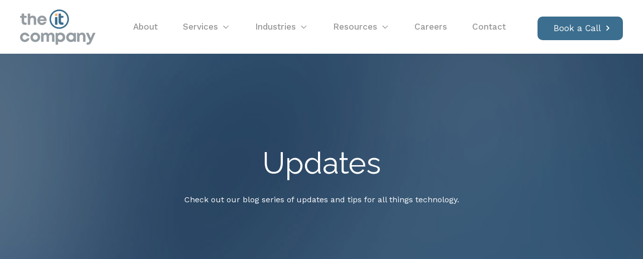

--- FILE ---
content_type: text/html; charset=UTF-8
request_url: https://theitcompany.com/updates/tag/security-bulletin
body_size: 9668
content:
<!doctype html><html lang="en"><head>
    <meta charset="utf-8">
    <title>The IT Company Blog - The IT Company | Security Bulletin</title>
    
    <meta name="description" content="Security Bulletin | ">
    
    
    
    
      
    
  
    

    
<meta name="viewport" content="width=device-width, initial-scale=1">

    <script src="/hs/hsstatic/jquery-libs/static-1.4/jquery/jquery-1.11.2.js"></script>
<script src="/hs/hsstatic/jquery-libs/static-1.4/jquery-migrate/jquery-migrate-1.2.1.js"></script>
<script>hsjQuery = window['jQuery'];</script>
    <meta property="og:description" content="Security Bulletin | ">
    <meta property="og:title" content="The IT Company Blog - The IT Company | Security Bulletin">
    <meta name="twitter:description" content="Security Bulletin | ">
    <meta name="twitter:title" content="The IT Company Blog - The IT Company | Security Bulletin">

    

    
    <style>
a.cta_button{-moz-box-sizing:content-box !important;-webkit-box-sizing:content-box !important;box-sizing:content-box !important;vertical-align:middle}.hs-breadcrumb-menu{list-style-type:none;margin:0px 0px 0px 0px;padding:0px 0px 0px 0px}.hs-breadcrumb-menu-item{float:left;padding:10px 0px 10px 10px}.hs-breadcrumb-menu-divider:before{content:'›';padding-left:10px}.hs-featured-image-link{border:0}.hs-featured-image{float:right;margin:0 0 20px 20px;max-width:50%}@media (max-width: 568px){.hs-featured-image{float:none;margin:0;width:100%;max-width:100%}}.hs-screen-reader-text{clip:rect(1px, 1px, 1px, 1px);height:1px;overflow:hidden;position:absolute !important;width:1px}
</style>

<link rel="stylesheet" href="https://theitcompany.com/hubfs/hub_generated/template_assets/1/178662253334/1765392626054/template_main.min.css">
<link rel="stylesheet" href="https://theitcompany.com/hubfs/hub_generated/template_assets/1/178662253339/1765392628578/template_blog.min.css">
<link rel="stylesheet" href="https://theitcompany.com/hubfs/hub_generated/template_assets/1/178662253345/1765392636704/template_theme-overrides.min.css">
<link rel="stylesheet" href="https://theitcompany.com/hubfs/hub_generated/template_assets/1/178661264290/1765392630323/template_child.min.css">
<link rel="stylesheet" href="https://theitcompany.com/hubfs/hub_generated/template_assets/1/178662253337/1765392627206/template_mburger.min.css">
<link rel="stylesheet" href="https://theitcompany.com/hubfs/hub_generated/template_assets/1/178662253338/1765392633011/template_mmenu.min.css">
<link rel="stylesheet" href="https://theitcompany.com/hubfs/hub_generated/template_assets/1/178661554833/1765392630496/template_growfast-mmenu.min.css">
<link rel="stylesheet" href="https://theitcompany.com/hubfs/hub_generated/module_assets/1/178661554948/1754678963116/module_Header.css">

<style>

@media (min-width: 1241px) {
	
	.growfast-header--header {
	background-color: rgba(255, 255, 255, 1.0);
	}
	
}
.growfast-header--header .growfast-header--mobile {
	background-color: rgba(255, 255, 255, 1.0);
}
.growfast-header__container{
	min-height: 68px;
}
.growfast-header--header .growfast-header__logo--main{
	padding-top: 10px;
	padding-right: 32px;
	padding-bottom: 10px;
	padding-left: 0px;
}
.growfast-header--header .growfast-submenu.level-1 > li > span a{
	padding: 40px 25px;
	font-family: 'Work Sans', sans-serif; font-style: normal; font-weight: 500; text-decoration: none;
	color: #959595;
	font-size: 17px;
	letter-spacing: px;
	text-transform: ;
}
.growfast-header--header .growfast-submenu.level-1 > li > span a:hover,
.growfast-header--header .growfast-submenu.level-1 > li > span a.growfast-active-item{
	color: #3B6E8F;
}
.growfast-header--header .growfast-submenu.level-1 > li > span a:hover .growfast-menu-chevron svg path{
	fill: #3B6E8F;
}
.growfast-header--header .growfast-menu-chevron svg path{
	fill: #959595;
}
.growfast-header--header .growfast-submenu.level-1 > li > span a > span:not(.growfast-menu-chevron):after {
	background-color: #3B6E8F;
}
.growfast-header--header .growfast-has-submenu .growfast-submenu a {
	font-family: 'Work Sans', sans-serif; font-style: normal; font-weight: 500; text-decoration: none;
	color: #3B6E8F;
	font-size: 16px;
}
.growfast-header--header .growfast-has-submenu .growfast-submenu a:hover{
	color: #3B6E8F;
}
.growfast-header--header .growfast-has-submenu .growfast-submenu a>span:not(.growfast-menu-chevron)>span:not(.link-badge):after,
.growfast-header--header .growfast-has-submenu .growfast-submenu a > span:not(.growfast-menu-chevron):after {
	background-color: #3B6E8F;
}
.growfast-header--header .growfast-has-submenu .growfast-has-submenu .growfast-menu-chevron svg path{
	fill: #959595;
}
.growfast-header--header .growfast-has-submenu>.growfast-submenu:before {
	border-color: rgba(255, 255, 255, 0.0);;
}
.growfast-header--header .growfast-has-submenu>.growfast-submenu>.growfast-has-submenu>.growfast-submenu:before {
	border-color: rgba(255, 255, 255, 0.0);;
}







	.growfast-header--header .growfast-header__language-switcher--label-icon svg path{
		fill: rgba(148, 157, 164, 1);
	}
	.growfast-header--header .growfast-header__language-switcher--label:hover .growfast-header__language-switcher--label-icon svg path{
		fill: rgba(59, 110, 143, 1);
	}
	.growfast-header--header .growfast-header__language-switcher--label-current {
		font-family: 'Work Sans', sans-serif; font-style: normal; font-weight: 500; text-decoration: none;
		color: #111111;
		font-size: 13px;
	}
	.growfast-header--header .growfast-header__language-switcher--label:hover .growfast-header__language-switcher--label-current {
		color: rgba(59, 110, 143, 1);
	}





	.growfast-header--header .growfast-header__mobile-nav .mburger b{
		background: rgba(59, 110, 143, 1);
	}

	.growfast-header--header .growfast-header--off-canvas-menu .growfast-header__mobile-nav .mburger b{
		background: rgba(148, 157, 164, 1);
	}
	




@media (max-width: 1240px) {
  .growfast-header--header .growfast-header--mobile{
	min-height: 68px;
  }
}
@media (max-width: 1240px) {
  .growfast-header--header .growfast-header--mobile {
	display: flex;
  }
}
@media (max-width: 1240px) {
	.growfast-header--header .growfast-header__content {
	  display: none;
	}
}
@media (max-width: 1240px) {
  .growfast-header--header .growfast-header__container:not(.growfast-header--mobile) {
	display: none;
  }
}
@media (min-width: 1241px) {
  .growfast-header--header.growfast-header--transparent-true{
	position: absolute;
	width: 100%;
	z-index: 9;
  }
}
@media (max-width: 1240px) {
  .growfast-header--header.growfast-header--mobile-transparent-true{
	position: absolute;
	width: 100%;
	z-index: 9;
  }
}



	.growfast-header--header.growfast-sticky-header {
		background-color: rgba(255, 255, 255, 1.0);
	}
	.growfast-header--header.growfast-sticky-header .growfast-header__container:not(.growfast-header--mobile) .growfast-header__mobile-nav .mburger b{
		background: rgba(17, 17, 17, 1);
	}
	.growfast-header--header.growfast-sticky-header .growfast-header__container:not(.growfast-header--mobile) .growfast-header__icons--search svg path {
		fill: rgba(17, 17, 17, 1);
	}
	.growfast-header--header.growfast-sticky-header .growfast-header__container:not(.growfast-header--mobile) .growfast-header__icons--search:hover svg path {
		fill: rgba(255, 255, 255, 1);
	}
	.growfast-header--header.growfast-sticky-header .growfast-header__container:not(.growfast-header--mobile) .growfast-header__language-switcher--label-icon svg path{
		fill: rgba(17, 17, 17, 1);
	}
	.growfast-header--header.growfast-sticky-header .growfast-header__container:not(.growfast-header--mobile) .growfast-header__language-switcher--label:hover .growfast-header__language-switcher--label-icon svg path{
		fill: rgba(255, 255, 255, 1);
	}
	.growfast-header--header.growfast-sticky-header .growfast-header__container:not(.growfast-header--mobile) .growfast-header__language-switcher--label-current {
		color: rgba(17, 17, 17, 1);
	}
	.growfast-header--header.growfast-sticky-header .growfast-header__container:not(.growfast-header--mobile) .growfast-header__language-switcher--label:hover .growfast-header__language-switcher--label-current {
	  color: rgba(255, 255, 255, 1);
	}
	
	
	
	
	
	










	


	.growfast-header--header .growfast-button-wrapper:not(.growfast-button-secondary-wrapper) .growfast-button {
		font-family: 'Work Sans', sans-serif; font-style: normal; font-weight: normal; text-decoration: none;
		color: rgba(255, 255, 255, 1) !important;
		font-size: 17px;
		background-color: rgba(59, 110, 143, 1.0);
		border-radius: 10px;
		padding: 10px 32px;
		margin-top: 5px;
		margin-right: 0px;
		margin-bottom: 0px;
		margin-left: 20px;
	}
	.growfast-header--header .growfast-button-wrapper:not(.growfast-button-secondary-wrapper) .growfast-button:hover {
		color: rgba(255, 255, 255, 1) !important;
		background-color: rgba(255, 155, 57, 1.0);
	}
	.growfast-header--header .growfast-button-wrapper:not(.growfast-button-secondary-wrapper) .growfast-button svg path {
		fill: rgba(255, 255, 255, 1);
	}
	.growfast-header--header .growfast-button-wrapper:not(.growfast-button-secondary-wrapper) .growfast-button:hover svg path {
		fill: rgba(255, 255, 255, 1) !important;
	}
	
	
	
	
	
	
	
		.growfast-header--header .growfast-button-wrapper:not(.growfast-button-secondary-wrapper) .growfast-button:hover {
			box-shadow: 0 10px 16px rgba(0,0,0,0.16);
			-ms-transform: translateY(-3px);
			transform: translateY(-3px);
			-webkit-transform: translateY(-3px);
		}
		
	







	#growfast-header__mobile-nav__mmenu .mm-btn_prev.mm-btn:before{
		border-color: rgba(255, 255, 255, 1.0);
	}
	
	#growfast-header__mobile-nav__mmenu .mm-navbar{
		background: rgba(255, 155, 57, 1.0);
		background: linear-gradient(180deg, rgba(255, 155, 57, 1.0) 0%, rgba(255, 155, 57, 1.0) 100%);
		color: rgba(255, 255, 255, 1.0);
	}
	
	#growfast-header__mobile-nav__mmenu .mm-navbar{
		;
		color: ;
		font-size: ;
		letter-spacing: px; 
	}
	#growfast-header__mobile-nav__mmenu .mm-btn_close:before,
	#growfast-header__mobile-nav__mmenu .mm-btn_close:after{
		background-color: rgba(255, 255, 255, 1.0) !important;
	}
	#growfast-header__mobile-nav__mmenu .lang_list_class li a:hover{
		color: rgba(255, 155, 57, 1.0);
	}
	#growfast-header__mobile-nav__mmenu .lang_list_class li a{
		color: rgba(255, 255, 255, 1.0);
	}
	#growfast-header__mobile-nav__mmenu .mm-listitem, 
	#growfast-header__mobile-nav__mmenu .mm-panel,
	#growfast-header__mobile-nav__mmenu.mm-menu{
		color: rgba(59, 110, 143, 1.0);
	}
	#growfast-header__mobile-nav__mmenu.mm-menu .growfast-mobile-menu-submenu{
		;
		color: ;
		font-size: ;
		letter-spacing: px;
		line-height: ;
		text-transform: ;
	}
	#growfast-header__mobile-nav__mmenu.mm-menu .growfast-mobile-menu-submenu a{
		color: ;
	}
	#growfast-header__mobile-nav__mmenu .mm-panel,
	#growfast-header__mobile-nav__mmenu .mm-panels,
	#growfast-header__mobile-nav__mmenu .mm-listitem,
	#growfast-header__mobile-nav__mmenu.mm-menu{
		border-color: rgba(0, 0, 0, 0.1);
	}
	#growfast-header__mobile-nav__mmenu .mm-divider,
	#growfast-header__mobile-nav__mmenu .mm-panels,
	#growfast-header__mobile-nav__mmenu .mm-panel,
	#growfast-header__mobile-nav__mmenu.mm-menu{
		background: rgba(255, 255, 255, 1.0);
	}
	#growfast-header__mobile-nav__mmenu .mm-btn:after,
	#growfast-header__mobile-nav__mmenu .mm-btn:before {
		border-color: rgba(59, 110, 143, 1.0);
	}
	#growfast-header__mobile-nav__mmenu .mm-btn:after,
	#growfast-header__mobile-nav__mmenu .mm-btn:before{
		border-color: ;
	}
	.mm-menu .growfast-header__mobile-nav__mmenu__content{
		line-height: ;
	}
	.mm-menu .growfast-header__mobile-nav__mmenu__content a:link,
	.mm-menu .growfast-header__mobile-nav__mmenu__content a{
		color: rgba(255, 255, 255, 1.0);
	}
	.mm-menu .growfast-header__mobile-nav__mmenu__content a:active,
	.mm-menu .growfast-header__mobile-nav__mmenu__content a:hover,
	.mm-menu .growfast-header__mobile-nav__mmenu__content a:visited{
		color: rgba(255, 155, 57, 1.0);
	}
	
	
	
	
	
	
	
	
	
	
	




</style>

<link rel="stylesheet" href="https://theitcompany.com/hubfs/hub_generated/module_assets/1/178662253404/1744352470783/module_Blog-index.min.css">

    <style>
      #hs-button_widget_1730206010899 {
        
          
          display: inline-block;
        
        background-color: rgba(255, 255, 255,1.0);
        color: #3B6E8F;
        
        font-family: 'Work Sans', sans-serif; font-style: normal; font-weight: normal; text-decoration: none;
        
          padding-top: 20px;
          padding-bottom: 20px;
        
        
          padding-left: 35px;
          padding-right: 35px;
        
      }
      #hs-button_widget_1730206010899:hover {
        background-color: rgba(255, 155, 57,1.0);
        color: rgba(255, 255, 255,1.0);
        
          padding-top: 20px;
          padding-bottom: 20px;
        
        
          padding-left: 35px;
          padding-right: 35px;
        

      }
    </style>
  
<link rel="stylesheet" href="https://theitcompany.com/hubfs/hub_generated/module_assets/1/178661554946/1754676207727/module_Customizable-button.min.css">

<style>

.growfast-button--module_17285681398119 {
  font-family: 'Work Sans', sans-serif; font-style: normal; font-weight: normal; text-decoration: none;
  
  
  
    color: rgba(59, 110, 143, 1) !important;
  
  
  
  font-size: 17px;
  background-color: rgba(255, 255, 255, 1.0);
  border-radius: 10px;
  padding: 16px 32px;
  margin-top: 0px;
  margin-right: 0px;
  margin-bottom: 0px;
  margin-left: 0px;
}
.growfast-button--module_17285681398119:hover {
  color: rgba(255, 255, 255, 1) !important;
  background-color: rgba(255, 155, 57, 1.0);
}



  .growfast-button--module_17285681398119 svg path {
    fill: rgba(59, 110, 143, 1);
  }
  


.growfast-button--module_17285681398119:hover svg path {
  fill: rgba(255, 255, 255, 1) !important;
}






  
</style>

<style>
  @font-face {
    font-family: "Raleway";
    font-weight: 400;
    font-style: normal;
    font-display: swap;
    src: url("/_hcms/googlefonts/Raleway/regular.woff2") format("woff2"), url("/_hcms/googlefonts/Raleway/regular.woff") format("woff");
  }
  @font-face {
    font-family: "Raleway";
    font-weight: 700;
    font-style: normal;
    font-display: swap;
    src: url("/_hcms/googlefonts/Raleway/700.woff2") format("woff2"), url("/_hcms/googlefonts/Raleway/700.woff") format("woff");
  }
  @font-face {
    font-family: "Work Sans";
    font-weight: 500;
    font-style: normal;
    font-display: swap;
    src: url("/_hcms/googlefonts/Work_Sans/500.woff2") format("woff2"), url("/_hcms/googlefonts/Work_Sans/500.woff") format("woff");
  }
  @font-face {
    font-family: "Work Sans";
    font-weight: 400;
    font-style: normal;
    font-display: swap;
    src: url("/_hcms/googlefonts/Work_Sans/regular.woff2") format("woff2"), url("/_hcms/googlefonts/Work_Sans/regular.woff") format("woff");
  }
  @font-face {
    font-family: "Work Sans";
    font-weight: 700;
    font-style: normal;
    font-display: swap;
    src: url("/_hcms/googlefonts/Work_Sans/700.woff2") format("woff2"), url("/_hcms/googlefonts/Work_Sans/700.woff") format("woff");
  }
  @font-face {
    font-family: "DM Sans";
    font-weight: 700;
    font-style: normal;
    font-display: swap;
    src: url("/_hcms/googlefonts/DM_Sans/700.woff2") format("woff2"), url("/_hcms/googlefonts/DM_Sans/700.woff") format("woff");
  }
  @font-face {
    font-family: "DM Sans";
    font-weight: 500;
    font-style: normal;
    font-display: swap;
    src: url("/_hcms/googlefonts/DM_Sans/500.woff2") format("woff2"), url("/_hcms/googlefonts/DM_Sans/500.woff") format("woff");
  }
  @font-face {
    font-family: "DM Sans";
    font-weight: 600;
    font-style: normal;
    font-display: swap;
    src: url("/_hcms/googlefonts/DM_Sans/600.woff2") format("woff2"), url("/_hcms/googlefonts/DM_Sans/600.woff") format("woff");
  }
  @font-face {
    font-family: "DM Sans";
    font-weight: 400;
    font-style: normal;
    font-display: swap;
    src: url("/_hcms/googlefonts/DM_Sans/regular.woff2") format("woff2"), url("/_hcms/googlefonts/DM_Sans/regular.woff") format("woff");
  }
</style>

<!-- Editor Styles -->
<style id="hs_editor_style" type="text/css">
#hs_cos_wrapper_widget_1730206010899  { border-radius: 10px !important; display: block !important }
.widget_1730206010899-flexbox-positioning {
  display: -ms-flexbox !important;
  -ms-flex-direction: column !important;
  -ms-flex-align: center !important;
  -ms-flex-pack: start;
  display: flex !important;
  flex-direction: column !important;
  align-items: center !important;
  justify-content: flex-start;
}
.widget_1730206010899-flexbox-positioning > div {
  max-width: 100%;
  flex-shrink: 0 !important;
}
.widget_1728565513031-flexbox-positioning {
  display: -ms-flexbox !important;
  -ms-flex-direction: column !important;
  -ms-flex-align: center !important;
  -ms-flex-pack: start;
  display: flex !important;
  flex-direction: column !important;
  align-items: center !important;
  justify-content: flex-start;
}
.widget_1728565513031-flexbox-positioning > div {
  max-width: 100%;
  flex-shrink: 0 !important;
}
/* HubSpot Non-stacked Media Query Styles */
@media (min-width:768px) {
  .cell_1728574787498-row-1-vertical-alignment > .row-fluid {
    display: -ms-flexbox !important;
    -ms-flex-direction: row;
    display: flex !important;
    flex-direction: row;
  }
  .cell_1728565467213-vertical-alignment {
    display: -ms-flexbox !important;
    -ms-flex-direction: column !important;
    -ms-flex-pack: center !important;
    display: flex !important;
    flex-direction: column !important;
    justify-content: center !important;
  }
  .cell_1728565467213-vertical-alignment > div {
    flex-shrink: 0 !important;
  }
  .cell_1728565467213-row-0-vertical-alignment > .row-fluid {
    display: -ms-flexbox !important;
    -ms-flex-direction: row;
    display: flex !important;
    flex-direction: row;
  }
  .cell_1728568139811-vertical-alignment {
    display: -ms-flexbox !important;
    -ms-flex-direction: column !important;
    -ms-flex-pack: center !important;
    display: flex !important;
    flex-direction: column !important;
    justify-content: center !important;
  }
  .cell_1728568139811-vertical-alignment > div {
    flex-shrink: 0 !important;
  }
}
/* HubSpot Styles (default) */
.footer-row-0-background-layers {
  background-image: linear-gradient(rgba(59, 110, 143, 1), rgba(59, 110, 143, 1)) !important;
  background-position: left top !important;
  background-size: auto !important;
  background-repeat: no-repeat !important;
}
.module_1730206172886-hidden {
  display: none !important;
}
.cell_1728565467213-row-0-padding {
  padding-top: 35px !important;
  padding-bottom: 35px !important;
}
.widget_1730206010899-hidden {
  display: none !important;
}
.module_17285681398119-hidden {
  display: block !important;
}
.cell_17285747898914-padding {
  padding-top: 50px !important;
}
.cell_17285747898914-hidden {
  display: none !important;
}
/* HubSpot Styles (mobile) */
@media (max-width: 768px) {
  .module_1730205917480-hidden {
    display: none !important;
  }
  .module_1730206172886-hidden {
    display: block !important;
  }
  .cell_1728565467213-row-0-padding {
    padding-top: 15px !important;
  }
  .widget_1730206010899-hidden {
    display: none !important;
  }
  .module_17285681398119-padding > #hs_cos_wrapper_module_17285681398119 {
    padding-left: 75px !important;
  }
  .widget_1730216336291-hidden {
    display: none !important;
  }
  .widget_1728565513031-padding > #hs_cos_wrapper_widget_1728565513031 {
    padding-bottom: 20px !important;
  }
  .cell_17285747898914-hidden {
    display: block !important;
  }
  .module_1728565751328-hidden {
    display: block !important;
  }
}
</style>
    

    
<!--  Added by GoogleAnalytics4 integration -->
<script>
var _hsp = window._hsp = window._hsp || [];
window.dataLayer = window.dataLayer || [];
function gtag(){dataLayer.push(arguments);}

var useGoogleConsentModeV2 = true;
var waitForUpdateMillis = 1000;


if (!window._hsGoogleConsentRunOnce) {
  window._hsGoogleConsentRunOnce = true;

  gtag('consent', 'default', {
    'ad_storage': 'denied',
    'analytics_storage': 'denied',
    'ad_user_data': 'denied',
    'ad_personalization': 'denied',
    'wait_for_update': waitForUpdateMillis
  });

  if (useGoogleConsentModeV2) {
    _hsp.push(['useGoogleConsentModeV2'])
  } else {
    _hsp.push(['addPrivacyConsentListener', function(consent){
      var hasAnalyticsConsent = consent && (consent.allowed || (consent.categories && consent.categories.analytics));
      var hasAdsConsent = consent && (consent.allowed || (consent.categories && consent.categories.advertisement));

      gtag('consent', 'update', {
        'ad_storage': hasAdsConsent ? 'granted' : 'denied',
        'analytics_storage': hasAnalyticsConsent ? 'granted' : 'denied',
        'ad_user_data': hasAdsConsent ? 'granted' : 'denied',
        'ad_personalization': hasAdsConsent ? 'granted' : 'denied'
      });
    }]);
  }
}

gtag('js', new Date());
gtag('set', 'developer_id.dZTQ1Zm', true);
gtag('config', 'G-N0EZJ9BB2X');
</script>
<script async src="https://www.googletagmanager.com/gtag/js?id=G-N0EZJ9BB2X"></script>

<!-- /Added by GoogleAnalytics4 integration -->




<meta property="og:type" content="blog">
<meta name="twitter:card" content="summary">
<meta name="twitter:domain" content="theitcompany.com">
<link rel="alternate" type="application/rss+xml" href="https://theitcompany.com/updates/rss.xml">
<script src="//platform.linkedin.com/in.js" type="text/javascript">
    lang: en_US
</script>

<meta http-equiv="content-language" content="en">





    
  <meta name="generator" content="HubSpot"></head>
  <body>
    <div class="growfast-theme body-wrapper   hs-blog-id-29555191477 hs-blog-listing">
      
      
        <div data-global-resource-path="GrowFast_Free_Theme child/templates/partials/header.html"><header class="growfast-header-wrapper">
  <style>
  div#growfast-header__mobile-nav__mmenu{
    position:absolute;
  }
  </style>
  <div class="container-fluid">
<div class="row-fluid-wrapper">
<div class="row-fluid">
<div class="span12 widget-span widget-type-cell " style="" data-widget-type="cell" data-x="0" data-w="12">

</div><!--end widget-span -->
</div>
</div>
</div>
  
  <div id="hs_cos_wrapper_header" class="hs_cos_wrapper hs_cos_wrapper_widget hs_cos_wrapper_type_module" style="" data-hs-cos-general-type="widget" data-hs-cos-type="module">

<div class="growfast-header growfast-header--header growfast-header--transparent-false growfast-header--mobile-transparent-false" data-sticky="true">
	
	
	
		<div class="growfast-header__container growfast-content-wrapper growfast-header--default">
		
			<div class="growfast-header__logo growfast-header__logo--main">
				
				
				  
				  
				
				
				
				
				  
				  <span id="hs_cos_wrapper_header_hs_logo_widget" class="hs_cos_wrapper hs_cos_wrapper_widget hs_cos_wrapper_type_logo" style="" data-hs-cos-general-type="widget" data-hs-cos-type="logo"><a href="/" id="hs-link-header_hs_logo_widget" style="border-width:0px;border:0px;"><img src="https://theitcompany.com/hs-fs/hubfs/The%20IT%20Company_Final%20(1)-1.png?width=150&amp;height=70&amp;name=The%20IT%20Company_Final%20(1)-1.png" class="hs-image-widget " height="70" style="height: auto;width:150px;border-width:0px;border:0px;" width="150" alt="The IT Company_Final (1)-1" title="The IT Company_Final (1)-1" srcset="https://theitcompany.com/hs-fs/hubfs/The%20IT%20Company_Final%20(1)-1.png?width=75&amp;height=35&amp;name=The%20IT%20Company_Final%20(1)-1.png 75w, https://theitcompany.com/hs-fs/hubfs/The%20IT%20Company_Final%20(1)-1.png?width=150&amp;height=70&amp;name=The%20IT%20Company_Final%20(1)-1.png 150w, https://theitcompany.com/hs-fs/hubfs/The%20IT%20Company_Final%20(1)-1.png?width=225&amp;height=105&amp;name=The%20IT%20Company_Final%20(1)-1.png 225w, https://theitcompany.com/hs-fs/hubfs/The%20IT%20Company_Final%20(1)-1.png?width=300&amp;height=140&amp;name=The%20IT%20Company_Final%20(1)-1.png 300w, https://theitcompany.com/hs-fs/hubfs/The%20IT%20Company_Final%20(1)-1.png?width=375&amp;height=175&amp;name=The%20IT%20Company_Final%20(1)-1.png 375w, https://theitcompany.com/hs-fs/hubfs/The%20IT%20Company_Final%20(1)-1.png?width=450&amp;height=210&amp;name=The%20IT%20Company_Final%20(1)-1.png 450w" sizes="(max-width: 150px) 100vw, 150px"></a></span>
				  
				
				
			</div>
			
			<div class="growfast-header__navigation growfast-header__nav--center">
				
				
				
				
				
				
				
				
				
				
				
				
				
				
				
				<nav class="growfast-navigation-primary">
				  
				
				  
				  
				  <ul class="growfast-submenu level-1">
					
					  
				
				  <li class="growfast-no-submenu growfast-menu-item hs-skip-lang-url-rewrite">
					  
					<span>
						<a href="https://theitcompany.com/about" class="growfast-menu-link">
							<span>
								About
							</span>
							
						</a>
					</span>
				
					
					
				  </li>
				  
				
					
					  
				
				  <li class="growfast-has-submenu growfast-menu-item hs-skip-lang-url-rewrite">
					  
					<span>
						<a href="https://theitcompany.com/fully-managed-it" class="growfast-menu-link">
							<span>
								Services
							</span>
							
								<span class="growfast-menu-chevron">
									<svg width="16" height="16" version="1.1" viewbox="0 0 16 16" xmlns="http://www.w3.org/2000/svg" xmlns:xlink="http://www.w3.org/1999/xlink"><g transform="scale(0.333333)"><path fill="#000" d="M35.586,15.586c0.781,-0.781 2.047,-0.781 2.828,0c0.781,0.781 0.781,2.047 0,2.828l-14,14c-0.781,0.781 -2.047,0.781 -2.828,0l-14,-14c-0.781,-0.781 -0.781,-2.047 0,-2.828c0.781,-0.781 2.047,-0.781 2.828,0l12.586,12.586l12.586,-12.586Z"></path></g></svg>
								</span>
							
						</a>
					</span>
				
					
					  
				
				  
				  
				  <ul class="growfast-submenu level-2">
					
					  
				
				  <li class="growfast-no-submenu growfast-menu-item hs-skip-lang-url-rewrite">
					  
					<span>
						<a href="https://theitcompany.com/fully-managed-it" class="growfast-menu-link">
							<span>
								Fully Managed IT
							</span>
							
						</a>
					</span>
				
					
					
				  </li>
				  
				
					
					  
				
				  <li class="growfast-no-submenu growfast-menu-item hs-skip-lang-url-rewrite">
					  
					<span>
						<a href="https://theitcompany.com/co-managed-it" class="growfast-menu-link">
							<span>
								Co-Managed IT
							</span>
							
						</a>
					</span>
				
					
					
				  </li>
				  
				
					
					  
				
				  <li class="growfast-no-submenu growfast-menu-item hs-skip-lang-url-rewrite">
					  
					<span>
						<a href="https://theitcompany.com/it-maturity-assessment" class="growfast-menu-link">
							<span>
								Consulting
							</span>
							
						</a>
					</span>
				
					
					
				  </li>
				  
				
					
				  </ul>
				  
				
					
					
				  </li>
				  
				
					
					  
				
				  <li class="growfast-has-submenu growfast-menu-item hs-skip-lang-url-rewrite">
					  
					<span>
						<a href="https://theitcompany.com/industry-architecture" class="growfast-menu-link">
							<span>
								Industries
							</span>
							
								<span class="growfast-menu-chevron">
									<svg width="16" height="16" version="1.1" viewbox="0 0 16 16" xmlns="http://www.w3.org/2000/svg" xmlns:xlink="http://www.w3.org/1999/xlink"><g transform="scale(0.333333)"><path fill="#000" d="M35.586,15.586c0.781,-0.781 2.047,-0.781 2.828,0c0.781,0.781 0.781,2.047 0,2.828l-14,14c-0.781,0.781 -2.047,0.781 -2.828,0l-14,-14c-0.781,-0.781 -0.781,-2.047 0,-2.828c0.781,-0.781 2.047,-0.781 2.828,0l12.586,12.586l12.586,-12.586Z"></path></g></svg>
								</span>
							
						</a>
					</span>
				
					
					  
				
				  
				  
				  <ul class="growfast-submenu level-2">
					
					  
				
				  <li class="growfast-no-submenu growfast-menu-item hs-skip-lang-url-rewrite">
					  
					<span>
						<a href="https://theitcompany.com/industry-architecture" class="growfast-menu-link">
							<span>
								Architecture
							</span>
							
						</a>
					</span>
				
					
					
				  </li>
				  
				
					
					  
				
				  <li class="growfast-no-submenu growfast-menu-item hs-skip-lang-url-rewrite">
					  
					<span>
						<a href="https://theitcompany.com/industry-construction" class="growfast-menu-link">
							<span>
								Construction
							</span>
							
						</a>
					</span>
				
					
					
				  </li>
				  
				
					
					  
				
				  <li class="growfast-no-submenu growfast-menu-item hs-skip-lang-url-rewrite">
					  
					<span>
						<a href="https://theitcompany.com/industry-nonprofit" class="growfast-menu-link">
							<span>
								NonProfit
							</span>
							
						</a>
					</span>
				
					
					
				  </li>
				  
				
					
					  
				
				  <li class="growfast-no-submenu growfast-menu-item hs-skip-lang-url-rewrite">
					  
					<span>
						<a href="https://theitcompany.com/industry-legal" class="growfast-menu-link">
							<span>
								Legal
							</span>
							
						</a>
					</span>
				
					
					
				  </li>
				  
				
					
					  
				
				  <li class="growfast-no-submenu growfast-menu-item hs-skip-lang-url-rewrite">
					  
					<span>
						<a href="https://theitcompany.com/industry-healthcare" class="growfast-menu-link">
							<span>
								Healthcare
							</span>
							
						</a>
					</span>
				
					
					
				  </li>
				  
				
					
				  </ul>
				  
				
					
					
				  </li>
				  
				
					
					  
				
				  <li class="growfast-has-submenu growfast-menu-item hs-skip-lang-url-rewrite">
					  
					<span>
						<a href="javascript:;" class="growfast-menu-link">
							<span>
								Resources
							</span>
							
								<span class="growfast-menu-chevron">
									<svg width="16" height="16" version="1.1" viewbox="0 0 16 16" xmlns="http://www.w3.org/2000/svg" xmlns:xlink="http://www.w3.org/1999/xlink"><g transform="scale(0.333333)"><path fill="#000" d="M35.586,15.586c0.781,-0.781 2.047,-0.781 2.828,0c0.781,0.781 0.781,2.047 0,2.828l-14,14c-0.781,0.781 -2.047,0.781 -2.828,0l-14,-14c-0.781,-0.781 -0.781,-2.047 0,-2.828c0.781,-0.781 2.047,-0.781 2.828,0l12.586,12.586l12.586,-12.586Z"></path></g></svg>
								</span>
							
						</a>
					</span>
				
					
					  
				
				  
				  
				  <ul class="growfast-submenu level-2">
					
					  
				
				  <li class="growfast-no-submenu growfast-menu-item hs-skip-lang-url-rewrite">
					  
					<span>
						<a href="https://theitcompany.com/made-right-here" class="growfast-menu-link">
							<span>
								Made Right Here
							</span>
							
						</a>
					</span>
				
					
					
				  </li>
				  
				
					
					  
				
				  <li class="growfast-no-submenu growfast-menu-item hs-skip-lang-url-rewrite">
					  
					<span>
						<a href="https://theitcompany.com/events" class="growfast-menu-link">
							<span>
								Events
							</span>
							
						</a>
					</span>
				
					
					
				  </li>
				  
				
					
					  
				
				  <li class="growfast-no-submenu growfast-menu-item hs-skip-lang-url-rewrite">
					  
					<span>
						<a href="https://theitcompany.com/updates" class="growfast-menu-link">
							<span>
								Updates 
							</span>
							
						</a>
					</span>
				
					
					
				  </li>
				  
				
					
				  </ul>
				  
				
					
					
				  </li>
				  
				
					
					  
				
				  <li class="growfast-no-submenu growfast-menu-item hs-skip-lang-url-rewrite">
					  
					<span>
						<a href="https://theitcompany.com/careers" class="growfast-menu-link">
							<span>
								Careers
							</span>
							
						</a>
					</span>
				
					
					
				  </li>
				  
				
					
					  
				
				  <li class="growfast-no-submenu growfast-menu-item hs-skip-lang-url-rewrite">
					  
					<span>
						<a href="https://theitcompany.com/contact" class="growfast-menu-link">
							<span>
								Contact
							</span>
							
						</a>
					</span>
				
					
					
				  </li>
				  
				
					
				  </ul>
				  
				 
				</nav>
				
			</div>
			
			<div class="growfast-header__icons">
			
				
					
				
				
				
			  
			</div>
			
			
			
				<div class="growfast-header__content">
					
					
					
					
					
					
					
					
					
						
						  
							
						  
						
						
						
						
						
						
						<div class="growfast-button-wrapper">
						  
						  <a class="growfast-button growfast-button--effect-" href="https://theitcompany.com/contact">
							
							  
							
							
							<span class="growfast-button--text">
							  Book a Call
							</span>
							
							
								<span id="hs_cos_wrapper_header_" class="hs_cos_wrapper hs_cos_wrapper_widget hs_cos_wrapper_type_icon" style="" data-hs-cos-general-type="widget" data-hs-cos-type="icon"><svg version="1.0" xmlns="http://www.w3.org/2000/svg" viewbox="0 0 320 512" aria-hidden="true"><g id="chevron-right1_layer"><path d="M285.476 272.971L91.132 467.314c-9.373 9.373-24.569 9.373-33.941 0l-22.667-22.667c-9.357-9.357-9.375-24.522-.04-33.901L188.505 256 34.484 101.255c-9.335-9.379-9.317-24.544.04-33.901l22.667-22.667c9.373-9.373 24.569-9.373 33.941 0L285.475 239.03c9.373 9.372 9.373 24.568.001 33.941z" /></g></svg></span>
							
							
						  </a>
						  
						</div>
						
					
					
				</div>
				
			
		
		</div>
	
	
	
	<div class="growfast-header__container growfast-content-wrapper growfast-header--mobile">
	  
		<div class="growfast-header__logo growfast-header__logo--main">
			
			
			
			  
			  
			
			
			
			
				
				  
				  <span id="hs_cos_wrapper_header_hs_logo_widget" class="hs_cos_wrapper hs_cos_wrapper_widget hs_cos_wrapper_type_logo" style="" data-hs-cos-general-type="widget" data-hs-cos-type="logo"><a href="/" id="hs-link-header_hs_logo_widget" style="border-width:0px;border:0px;"><img src="https://theitcompany.com/hs-fs/hubfs/The%20IT%20Company_Final%20(1)-1.png?width=150&amp;height=70&amp;name=The%20IT%20Company_Final%20(1)-1.png" class="hs-image-widget " height="70" style="height: auto;width:150px;border-width:0px;border:0px;" width="150" alt="The IT Company_Final (1)-1" title="The IT Company_Final (1)-1" srcset="https://theitcompany.com/hs-fs/hubfs/The%20IT%20Company_Final%20(1)-1.png?width=75&amp;height=35&amp;name=The%20IT%20Company_Final%20(1)-1.png 75w, https://theitcompany.com/hs-fs/hubfs/The%20IT%20Company_Final%20(1)-1.png?width=150&amp;height=70&amp;name=The%20IT%20Company_Final%20(1)-1.png 150w, https://theitcompany.com/hs-fs/hubfs/The%20IT%20Company_Final%20(1)-1.png?width=225&amp;height=105&amp;name=The%20IT%20Company_Final%20(1)-1.png 225w, https://theitcompany.com/hs-fs/hubfs/The%20IT%20Company_Final%20(1)-1.png?width=300&amp;height=140&amp;name=The%20IT%20Company_Final%20(1)-1.png 300w, https://theitcompany.com/hs-fs/hubfs/The%20IT%20Company_Final%20(1)-1.png?width=375&amp;height=175&amp;name=The%20IT%20Company_Final%20(1)-1.png 375w, https://theitcompany.com/hs-fs/hubfs/The%20IT%20Company_Final%20(1)-1.png?width=450&amp;height=210&amp;name=The%20IT%20Company_Final%20(1)-1.png 450w" sizes="(max-width: 150px) 100vw, 150px"></a></span>
				  
				
				
			
			
		</div>
		
		
			
			<div class="growfast-header__mobile-nav">
			  <div class="growfast-header__mobile-nav__inner">
				
				
				
				<a href="#growfast-header__mobile-nav__mmenu" class="mburger">
				  <b></b>
				  <b></b>
				  <b></b>
				</a>
				
			  </div>
			</div>
			
		
		
		
		
			<div class="growfast-header__content">
				
				
				
				
				
				
				
				
				
					
					  
						
					  
					
					
					
					
					
					
					<div class="growfast-button-wrapper">
					  
					  <a class="growfast-button growfast-button--effect-" href="https://theitcompany.com/contact">
						
						  
						
						
						<span class="growfast-button--text">
						  Book a Call
						</span>
						
						
							<span id="hs_cos_wrapper_header_" class="hs_cos_wrapper hs_cos_wrapper_widget hs_cos_wrapper_type_icon" style="" data-hs-cos-general-type="widget" data-hs-cos-type="icon"><svg version="1.0" xmlns="http://www.w3.org/2000/svg" viewbox="0 0 320 512" aria-hidden="true"><g id="chevron-right2_layer"><path d="M285.476 272.971L91.132 467.314c-9.373 9.373-24.569 9.373-33.941 0l-22.667-22.667c-9.357-9.357-9.375-24.522-.04-33.901L188.505 256 34.484 101.255c-9.335-9.379-9.317-24.544.04-33.901l22.667-22.667c9.373-9.373 24.569-9.373 33.941 0L285.475 239.03c9.373 9.372 9.373 24.568.001 33.941z" /></g></svg></span>
						
						
					  </a>
					  
					</div>
					
				
				
			</div>
		
		
	
	</div>

</div>



<div class="growfast-header--header growfast-sticky-header">

	

	<div class="growfast-header__container growfast-content-wrapper growfast-header--default">
	
		<div class="growfast-header__logo growfast-header__logo--main">
			
			
			
				
				  
				  <span id="hs_cos_wrapper_header_hs_logo_widget" class="hs_cos_wrapper hs_cos_wrapper_widget hs_cos_wrapper_type_logo" style="" data-hs-cos-general-type="widget" data-hs-cos-type="logo"><a href="/" id="hs-link-header_hs_logo_widget" style="border-width:0px;border:0px;"><img src="https://theitcompany.com/hs-fs/hubfs/The%20IT%20Company_Final%20(1)-1.png?width=150&amp;height=70&amp;name=The%20IT%20Company_Final%20(1)-1.png" class="hs-image-widget " height="70" style="height: auto;width:150px;border-width:0px;border:0px;" width="150" alt="The IT Company_Final (1)-1" title="The IT Company_Final (1)-1" srcset="https://theitcompany.com/hs-fs/hubfs/The%20IT%20Company_Final%20(1)-1.png?width=75&amp;height=35&amp;name=The%20IT%20Company_Final%20(1)-1.png 75w, https://theitcompany.com/hs-fs/hubfs/The%20IT%20Company_Final%20(1)-1.png?width=150&amp;height=70&amp;name=The%20IT%20Company_Final%20(1)-1.png 150w, https://theitcompany.com/hs-fs/hubfs/The%20IT%20Company_Final%20(1)-1.png?width=225&amp;height=105&amp;name=The%20IT%20Company_Final%20(1)-1.png 225w, https://theitcompany.com/hs-fs/hubfs/The%20IT%20Company_Final%20(1)-1.png?width=300&amp;height=140&amp;name=The%20IT%20Company_Final%20(1)-1.png 300w, https://theitcompany.com/hs-fs/hubfs/The%20IT%20Company_Final%20(1)-1.png?width=375&amp;height=175&amp;name=The%20IT%20Company_Final%20(1)-1.png 375w, https://theitcompany.com/hs-fs/hubfs/The%20IT%20Company_Final%20(1)-1.png?width=450&amp;height=210&amp;name=The%20IT%20Company_Final%20(1)-1.png 450w" sizes="(max-width: 150px) 100vw, 150px"></a></span>
				  
				
				
			
			
		</div>
		
		<div class="growfast-header__navigation growfast-header__nav--center">
			
			
			
			
			
			
			
			
			
			
			
			
			
			
			
			<nav class="growfast-navigation-primary">
			  
			
			  
			  
			  <ul class="growfast-submenu level-1">
				
				  
			
			  <li class="growfast-no-submenu growfast-menu-item hs-skip-lang-url-rewrite">
				  
				<span>
					<a href="https://theitcompany.com/about" class="growfast-menu-link">
						<span>
							About
						</span>
						
					</a>
				</span>
			
				
				
			  </li>
			  
			
				
				  
			
			  <li class="growfast-has-submenu growfast-menu-item hs-skip-lang-url-rewrite">
				  
				<span>
					<a href="https://theitcompany.com/fully-managed-it" class="growfast-menu-link">
						<span>
							Services
						</span>
						
							<span class="growfast-menu-chevron">
								<svg width="16" height="16" version="1.1" viewbox="0 0 16 16" xmlns="http://www.w3.org/2000/svg" xmlns:xlink="http://www.w3.org/1999/xlink"><g transform="scale(0.333333)"><path fill="#000" d="M35.586,15.586c0.781,-0.781 2.047,-0.781 2.828,0c0.781,0.781 0.781,2.047 0,2.828l-14,14c-0.781,0.781 -2.047,0.781 -2.828,0l-14,-14c-0.781,-0.781 -0.781,-2.047 0,-2.828c0.781,-0.781 2.047,-0.781 2.828,0l12.586,12.586l12.586,-12.586Z"></path></g></svg>
							</span>
						
					</a>
				</span>
			
				
				  
			
			  
			  
			  <ul class="growfast-submenu level-2">
				
				  
			
			  <li class="growfast-no-submenu growfast-menu-item hs-skip-lang-url-rewrite">
				  
				<span>
					<a href="https://theitcompany.com/fully-managed-it" class="growfast-menu-link">
						<span>
							Fully Managed IT
						</span>
						
					</a>
				</span>
			
				
				
			  </li>
			  
			
				
				  
			
			  <li class="growfast-no-submenu growfast-menu-item hs-skip-lang-url-rewrite">
				  
				<span>
					<a href="https://theitcompany.com/co-managed-it" class="growfast-menu-link">
						<span>
							Co-Managed IT
						</span>
						
					</a>
				</span>
			
				
				
			  </li>
			  
			
				
				  
			
			  <li class="growfast-no-submenu growfast-menu-item hs-skip-lang-url-rewrite">
				  
				<span>
					<a href="https://theitcompany.com/it-maturity-assessment" class="growfast-menu-link">
						<span>
							Consulting
						</span>
						
					</a>
				</span>
			
				
				
			  </li>
			  
			
				
			  </ul>
			  
			
				
				
			  </li>
			  
			
				
				  
			
			  <li class="growfast-has-submenu growfast-menu-item hs-skip-lang-url-rewrite">
				  
				<span>
					<a href="https://theitcompany.com/industry-architecture" class="growfast-menu-link">
						<span>
							Industries
						</span>
						
							<span class="growfast-menu-chevron">
								<svg width="16" height="16" version="1.1" viewbox="0 0 16 16" xmlns="http://www.w3.org/2000/svg" xmlns:xlink="http://www.w3.org/1999/xlink"><g transform="scale(0.333333)"><path fill="#000" d="M35.586,15.586c0.781,-0.781 2.047,-0.781 2.828,0c0.781,0.781 0.781,2.047 0,2.828l-14,14c-0.781,0.781 -2.047,0.781 -2.828,0l-14,-14c-0.781,-0.781 -0.781,-2.047 0,-2.828c0.781,-0.781 2.047,-0.781 2.828,0l12.586,12.586l12.586,-12.586Z"></path></g></svg>
							</span>
						
					</a>
				</span>
			
				
				  
			
			  
			  
			  <ul class="growfast-submenu level-2">
				
				  
			
			  <li class="growfast-no-submenu growfast-menu-item hs-skip-lang-url-rewrite">
				  
				<span>
					<a href="https://theitcompany.com/industry-architecture" class="growfast-menu-link">
						<span>
							Architecture
						</span>
						
					</a>
				</span>
			
				
				
			  </li>
			  
			
				
				  
			
			  <li class="growfast-no-submenu growfast-menu-item hs-skip-lang-url-rewrite">
				  
				<span>
					<a href="https://theitcompany.com/industry-construction" class="growfast-menu-link">
						<span>
							Construction
						</span>
						
					</a>
				</span>
			
				
				
			  </li>
			  
			
				
				  
			
			  <li class="growfast-no-submenu growfast-menu-item hs-skip-lang-url-rewrite">
				  
				<span>
					<a href="https://theitcompany.com/industry-nonprofit" class="growfast-menu-link">
						<span>
							NonProfit
						</span>
						
					</a>
				</span>
			
				
				
			  </li>
			  
			
				
				  
			
			  <li class="growfast-no-submenu growfast-menu-item hs-skip-lang-url-rewrite">
				  
				<span>
					<a href="https://theitcompany.com/industry-legal" class="growfast-menu-link">
						<span>
							Legal
						</span>
						
					</a>
				</span>
			
				
				
			  </li>
			  
			
				
				  
			
			  <li class="growfast-no-submenu growfast-menu-item hs-skip-lang-url-rewrite">
				  
				<span>
					<a href="https://theitcompany.com/industry-healthcare" class="growfast-menu-link">
						<span>
							Healthcare
						</span>
						
					</a>
				</span>
			
				
				
			  </li>
			  
			
				
			  </ul>
			  
			
				
				
			  </li>
			  
			
				
				  
			
			  <li class="growfast-has-submenu growfast-menu-item hs-skip-lang-url-rewrite">
				  
				<span>
					<a href="javascript:;" class="growfast-menu-link">
						<span>
							Resources
						</span>
						
							<span class="growfast-menu-chevron">
								<svg width="16" height="16" version="1.1" viewbox="0 0 16 16" xmlns="http://www.w3.org/2000/svg" xmlns:xlink="http://www.w3.org/1999/xlink"><g transform="scale(0.333333)"><path fill="#000" d="M35.586,15.586c0.781,-0.781 2.047,-0.781 2.828,0c0.781,0.781 0.781,2.047 0,2.828l-14,14c-0.781,0.781 -2.047,0.781 -2.828,0l-14,-14c-0.781,-0.781 -0.781,-2.047 0,-2.828c0.781,-0.781 2.047,-0.781 2.828,0l12.586,12.586l12.586,-12.586Z"></path></g></svg>
							</span>
						
					</a>
				</span>
			
				
				  
			
			  
			  
			  <ul class="growfast-submenu level-2">
				
				  
			
			  <li class="growfast-no-submenu growfast-menu-item hs-skip-lang-url-rewrite">
				  
				<span>
					<a href="https://theitcompany.com/made-right-here" class="growfast-menu-link">
						<span>
							Made Right Here
						</span>
						
					</a>
				</span>
			
				
				
			  </li>
			  
			
				
				  
			
			  <li class="growfast-no-submenu growfast-menu-item hs-skip-lang-url-rewrite">
				  
				<span>
					<a href="https://theitcompany.com/events" class="growfast-menu-link">
						<span>
							Events
						</span>
						
					</a>
				</span>
			
				
				
			  </li>
			  
			
				
				  
			
			  <li class="growfast-no-submenu growfast-menu-item hs-skip-lang-url-rewrite">
				  
				<span>
					<a href="https://theitcompany.com/updates" class="growfast-menu-link">
						<span>
							Updates 
						</span>
						
					</a>
				</span>
			
				
				
			  </li>
			  
			
				
			  </ul>
			  
			
				
				
			  </li>
			  
			
				
				  
			
			  <li class="growfast-no-submenu growfast-menu-item hs-skip-lang-url-rewrite">
				  
				<span>
					<a href="https://theitcompany.com/careers" class="growfast-menu-link">
						<span>
							Careers
						</span>
						
					</a>
				</span>
			
				
				
			  </li>
			  
			
				
				  
			
			  <li class="growfast-no-submenu growfast-menu-item hs-skip-lang-url-rewrite">
				  
				<span>
					<a href="https://theitcompany.com/contact" class="growfast-menu-link">
						<span>
							Contact
						</span>
						
					</a>
				</span>
			
				
				
			  </li>
			  
			
				
			  </ul>
			  
			 
			</nav>
			
		</div>
		
		<div class="growfast-header__icons">
		
			
				
			
			
			
		  
		</div>
		
		
		
			<div class="growfast-header__content">
				
				
				
				
				
				
				
				
				
					
					  
						
					  
					
					
					
					
					
					
					<div class="growfast-button-wrapper">
					  
					  <a class="growfast-button growfast-button--effect-" href="https://theitcompany.com/contact">
						
						  
						
						
						<span class="growfast-button--text">
						  Book a Call
						</span>
						
						
							<span id="hs_cos_wrapper_header_" class="hs_cos_wrapper hs_cos_wrapper_widget hs_cos_wrapper_type_icon" style="" data-hs-cos-general-type="widget" data-hs-cos-type="icon"><svg version="1.0" xmlns="http://www.w3.org/2000/svg" viewbox="0 0 320 512" aria-hidden="true"><g id="chevron-right3_layer"><path d="M285.476 272.971L91.132 467.314c-9.373 9.373-24.569 9.373-33.941 0l-22.667-22.667c-9.357-9.357-9.375-24.522-.04-33.901L188.505 256 34.484 101.255c-9.335-9.379-9.317-24.544.04-33.901l22.667-22.667c9.373-9.373 24.569-9.373 33.941 0L285.475 239.03c9.373 9.372 9.373 24.568.001 33.941z" /></g></svg></span>
						
						
					  </a>
					  
					</div>
					
				
				
			</div>
			
		
	
	</div>

	

<div class="growfast-header__container growfast-content-wrapper growfast-header--mobile">
  
	<div class="growfast-header__logo growfast-header__logo--main">
		
		
		
		  
		  
		
		
		
		
			
			  
			  <span id="hs_cos_wrapper_header_hs_logo_widget" class="hs_cos_wrapper hs_cos_wrapper_widget hs_cos_wrapper_type_logo" style="" data-hs-cos-general-type="widget" data-hs-cos-type="logo"><a href="/" id="hs-link-header_hs_logo_widget" style="border-width:0px;border:0px;"><img src="https://theitcompany.com/hs-fs/hubfs/The%20IT%20Company_Final%20(1)-1.png?width=150&amp;height=70&amp;name=The%20IT%20Company_Final%20(1)-1.png" class="hs-image-widget " height="70" style="height: auto;width:150px;border-width:0px;border:0px;" width="150" alt="The IT Company_Final (1)-1" title="The IT Company_Final (1)-1" srcset="https://theitcompany.com/hs-fs/hubfs/The%20IT%20Company_Final%20(1)-1.png?width=75&amp;height=35&amp;name=The%20IT%20Company_Final%20(1)-1.png 75w, https://theitcompany.com/hs-fs/hubfs/The%20IT%20Company_Final%20(1)-1.png?width=150&amp;height=70&amp;name=The%20IT%20Company_Final%20(1)-1.png 150w, https://theitcompany.com/hs-fs/hubfs/The%20IT%20Company_Final%20(1)-1.png?width=225&amp;height=105&amp;name=The%20IT%20Company_Final%20(1)-1.png 225w, https://theitcompany.com/hs-fs/hubfs/The%20IT%20Company_Final%20(1)-1.png?width=300&amp;height=140&amp;name=The%20IT%20Company_Final%20(1)-1.png 300w, https://theitcompany.com/hs-fs/hubfs/The%20IT%20Company_Final%20(1)-1.png?width=375&amp;height=175&amp;name=The%20IT%20Company_Final%20(1)-1.png 375w, https://theitcompany.com/hs-fs/hubfs/The%20IT%20Company_Final%20(1)-1.png?width=450&amp;height=210&amp;name=The%20IT%20Company_Final%20(1)-1.png 450w" sizes="(max-width: 150px) 100vw, 150px"></a></span>
			  
			
			
		
		
	</div>
	
	
		
		<div class="growfast-header__mobile-nav">
		  <div class="growfast-header__mobile-nav__inner">
			
			
			
			<a href="#growfast-header__mobile-nav__mmenu" class="mburger">
			  <b></b>
			  <b></b>
			  <b></b>
			</a>
			
		  </div>
		</div>
		
	
	
	
	
		<div class="growfast-header__content">
			
			
			
			
			
			
			
			
			
				
				  
					
				  
				
				
				
				
				
				
				<div class="growfast-button-wrapper">
				  
				  <a class="growfast-button growfast-button--effect-" href="https://theitcompany.com/contact">
					
					  
					
					
					<span class="growfast-button--text">
					  Book a Call
					</span>
					
					
						<span id="hs_cos_wrapper_header_" class="hs_cos_wrapper hs_cos_wrapper_widget hs_cos_wrapper_type_icon" style="" data-hs-cos-general-type="widget" data-hs-cos-type="icon"><svg version="1.0" xmlns="http://www.w3.org/2000/svg" viewbox="0 0 320 512" aria-hidden="true"><g id="chevron-right4_layer"><path d="M285.476 272.971L91.132 467.314c-9.373 9.373-24.569 9.373-33.941 0l-22.667-22.667c-9.357-9.357-9.375-24.522-.04-33.901L188.505 256 34.484 101.255c-9.335-9.379-9.317-24.544.04-33.901l22.667-22.667c9.373-9.373 24.569-9.373 33.941 0L285.475 239.03c9.373 9.372 9.373 24.568.001 33.941z" /></g></svg></span>
					
					
				  </a>
				  
				</div>
				
			
			
		</div>
	
	

</div>
	
</div>

	



	
	<div id="growfast-header__mobile-nav__mmenu" class="growfast-header__mobile-nav__mmenu" data-navigation-title="Mobile Navigation" data-position="left">
		
		<div>
			
			
			
			
			
			
			
			
			
			
			
			
			
			
			
			
			
			
			
			  
			  <ul class="growfast-mobile-menu-submenu level-1">
				  
				
				  
			
			  <li class="growfast-no-mobile-submenu growfast-mobile-menu-item hs-skip-lang-url-rewrite">
				  
				<span>
					<a href="https://theitcompany.com/about" class="growfast-mobile-menu-link">
						<span>About</span>
					</a>
				</span>
			
				
				
			  </li>
			  
			
				
				  
			
			  <li class="growfast-has-mobile-submenu growfast-mobile-menu-item hs-skip-lang-url-rewrite">
				  
				<span>
					<a href="https://theitcompany.com/fully-managed-it" class="growfast-mobile-menu-link">
						<span>Services</span>
					</a>
				</span>
			
				
				  
			
			  
			  <ul class="growfast-mobile-menu-submenu level-2">
				  
				
				  
			
			  <li class="growfast-no-mobile-submenu growfast-mobile-menu-item hs-skip-lang-url-rewrite">
				  
				<span>
					<a href="https://theitcompany.com/fully-managed-it" class="growfast-mobile-menu-link">
						<span>Fully Managed IT</span>
					</a>
				</span>
			
				
				
			  </li>
			  
			
				
				  
			
			  <li class="growfast-no-mobile-submenu growfast-mobile-menu-item hs-skip-lang-url-rewrite">
				  
				<span>
					<a href="https://theitcompany.com/co-managed-it" class="growfast-mobile-menu-link">
						<span>Co-Managed IT</span>
					</a>
				</span>
			
				
				
			  </li>
			  
			
				
				  
			
			  <li class="growfast-no-mobile-submenu growfast-mobile-menu-item hs-skip-lang-url-rewrite">
				  
				<span>
					<a href="https://theitcompany.com/it-maturity-assessment" class="growfast-mobile-menu-link">
						<span>Consulting</span>
					</a>
				</span>
			
				
				
			  </li>
			  
			
				
				
			  </ul>
			  
			
				
				
			  </li>
			  
			
				
				  
			
			  <li class="growfast-has-mobile-submenu growfast-mobile-menu-item hs-skip-lang-url-rewrite">
				  
				<span>
					<a href="https://theitcompany.com/industry-architecture" class="growfast-mobile-menu-link">
						<span>Industries</span>
					</a>
				</span>
			
				
				  
			
			  
			  <ul class="growfast-mobile-menu-submenu level-2">
				  
				
				  
			
			  <li class="growfast-no-mobile-submenu growfast-mobile-menu-item hs-skip-lang-url-rewrite">
				  
				<span>
					<a href="https://theitcompany.com/industry-architecture" class="growfast-mobile-menu-link">
						<span>Architecture</span>
					</a>
				</span>
			
				
				
			  </li>
			  
			
				
				  
			
			  <li class="growfast-no-mobile-submenu growfast-mobile-menu-item hs-skip-lang-url-rewrite">
				  
				<span>
					<a href="https://theitcompany.com/industry-construction" class="growfast-mobile-menu-link">
						<span>Construction</span>
					</a>
				</span>
			
				
				
			  </li>
			  
			
				
				  
			
			  <li class="growfast-no-mobile-submenu growfast-mobile-menu-item hs-skip-lang-url-rewrite">
				  
				<span>
					<a href="https://theitcompany.com/industry-nonprofit" class="growfast-mobile-menu-link">
						<span>NonProfit</span>
					</a>
				</span>
			
				
				
			  </li>
			  
			
				
				  
			
			  <li class="growfast-no-mobile-submenu growfast-mobile-menu-item hs-skip-lang-url-rewrite">
				  
				<span>
					<a href="https://theitcompany.com/industry-legal" class="growfast-mobile-menu-link">
						<span>Legal</span>
					</a>
				</span>
			
				
				
			  </li>
			  
			
				
				  
			
			  <li class="growfast-no-mobile-submenu growfast-mobile-menu-item hs-skip-lang-url-rewrite">
				  
				<span>
					<a href="https://theitcompany.com/industry-healthcare" class="growfast-mobile-menu-link">
						<span>Healthcare</span>
					</a>
				</span>
			
				
				
			  </li>
			  
			
				
				
			  </ul>
			  
			
				
				
			  </li>
			  
			
				
				  
			
			  <li class="growfast-has-mobile-submenu growfast-mobile-menu-item hs-skip-lang-url-rewrite">
				  
				<span>
					<a href="javascript:;" class="growfast-mobile-menu-link">
						<span>Resources</span>
					</a>
				</span>
			
				
				  
			
			  
			  <ul class="growfast-mobile-menu-submenu level-2">
				  
				
				  
			
			  <li class="growfast-no-mobile-submenu growfast-mobile-menu-item hs-skip-lang-url-rewrite">
				  
				<span>
					<a href="https://theitcompany.com/made-right-here" class="growfast-mobile-menu-link">
						<span>Made Right Here</span>
					</a>
				</span>
			
				
				
			  </li>
			  
			
				
				  
			
			  <li class="growfast-no-mobile-submenu growfast-mobile-menu-item hs-skip-lang-url-rewrite">
				  
				<span>
					<a href="https://theitcompany.com/events" class="growfast-mobile-menu-link">
						<span>Events</span>
					</a>
				</span>
			
				
				
			  </li>
			  
			
				
				  
			
			  <li class="growfast-no-mobile-submenu growfast-mobile-menu-item hs-skip-lang-url-rewrite">
				  
				<span>
					<a href="https://theitcompany.com/updates" class="growfast-mobile-menu-link">
						<span>Updates </span>
					</a>
				</span>
			
				
				
			  </li>
			  
			
				
				
			  </ul>
			  
			
				
				
			  </li>
			  
			
				
				  
			
			  <li class="growfast-no-mobile-submenu growfast-mobile-menu-item hs-skip-lang-url-rewrite">
				  
				<span>
					<a href="https://theitcompany.com/careers" class="growfast-mobile-menu-link">
						<span>Careers</span>
					</a>
				</span>
			
				
				
			  </li>
			  
			
				
				  
			
			  <li class="growfast-no-mobile-submenu growfast-mobile-menu-item hs-skip-lang-url-rewrite">
				  
				<span>
					<a href="https://theitcompany.com/contact" class="growfast-mobile-menu-link">
						<span>Contact</span>
					</a>
				</span>
			
				
				
			  </li>
			  
			
				
				
			  </ul>
			  
			
			
			
				
				
				
			
			
			<div class="growfast-header__mobile-nav__mmenu__content">
				
				
				
				
				
				
				
				
				
				
				
			</div>
			
		</div>
	</div>
	
	

































</div>
  
  <div class="container-fluid">
<div class="row-fluid-wrapper">
<div class="row-fluid">
<div class="span12 widget-span widget-type-cell " style="" data-widget-type="cell" data-x="0" data-w="12">

</div><!--end widget-span -->
</div>
</div>
</div>

</header></div>
      
     
      

<main id="growfast-main-content" class="growfast-body-container-wrapper">
  
<div class="growfast-blog__header">

  <div class="growfast-blog__header__bg">
    
      <div class="growfast-blog__header__bg--image" style="background-image: url(&quot;https://theitcompany.com/hubfs/Blue_Background.png&quot;);"></div>
    
  </div>
  
    <div class="growfast-blog__header__content" style="position: absolute; top: 50%; left: 50%; transform: translate(-50%, -50%); text-align: center; color: white; display: flex; flex-direction: column;">
      <h1 style="margin: 0;">Updates</h1>
      <p style="margin-top: 24px;">Check out our blog series of updates and tips for all things technology.</p>
      
  </div>
  

</div>



  

  <div class="container-fluid growfast-body-container growfast-body-container--blog-listing">
<div class="row-fluid-wrapper">
<div class="row-fluid">
<div class="span12 widget-span widget-type-cell " style="" data-widget-type="cell" data-x="0" data-w="12">

<div class="row-fluid-wrapper row-depth-1 row-number-1 dnd-section">
<div class="row-fluid ">
<div class="span12 widget-span widget-type-cell dnd-column" style="" data-widget-type="cell" data-x="0" data-w="12">

<div class="row-fluid-wrapper row-depth-1 row-number-2 dnd-row">
<div class="row-fluid ">
<div class="span12 widget-span widget-type-custom_widget dnd-module" style="" data-widget-type="custom_widget" data-x="0" data-w="12">
<div id="hs_cos_wrapper_dnd_area-module-2" class="hs_cos_wrapper hs_cos_wrapper_widget hs_cos_wrapper_type_module" style="" data-hs-cos-general-type="widget" data-hs-cos-type="module"><div class="growfast-blog-listing1 growfast-blog-listing1__cols3 growfast-element-animation">

	
	
	

</div></div>

</div><!--end widget-span -->
</div><!--end row-->
</div><!--end row-wrapper -->

<div class="row-fluid-wrapper row-depth-1 row-number-3 dnd-row">
<div class="row-fluid ">
<div class="span12 widget-span widget-type-custom_widget dnd-module" style="" data-widget-type="custom_widget" data-x="0" data-w="12">
<div id="hs_cos_wrapper_dnd_area-module-3" class="hs_cos_wrapper hs_cos_wrapper_widget hs_cos_wrapper_type_module" style="" data-hs-cos-general-type="widget" data-hs-cos-type="module"></div>

</div><!--end widget-span -->
</div><!--end row-->
</div><!--end row-wrapper -->

</div><!--end widget-span -->
</div><!--end row-->
</div><!--end row-wrapper -->

</div><!--end widget-span -->
</div>
</div>
</div>
    </main>


      
        <div data-global-resource-path="GrowFast_Free_Theme child/templates/partials/footer.html"><footer class="growfast-footer">
  
  <div class="container-fluid footer__container content-wrapper">
<div class="row-fluid-wrapper">
<div class="row-fluid">
<div class="span12 widget-span widget-type-cell " style="" data-widget-type="cell" data-x="0" data-w="12">

<div class="row-fluid-wrapper row-depth-1 row-number-1 footer-row-0-background-color dnd-section footer-row-0-background-layers">
<div class="row-fluid ">
<div class="span12 widget-span widget-type-cell dnd-column" style="" data-widget-type="cell" data-x="0" data-w="12">

<div class="row-fluid-wrapper row-depth-1 row-number-2 dnd-row">
<div class="row-fluid ">
<div class="span4 widget-span widget-type-cell dnd-column" style="" data-widget-type="cell" data-x="0" data-w="4">

<div class="row-fluid-wrapper row-depth-1 row-number-3 dnd-row">
<div class="row-fluid ">
<div class="span12 widget-span widget-type-custom_widget widget_1728565513031-flexbox-positioning widget_1728565513031-padding dnd-module" style="" data-widget-type="custom_widget" data-x="0" data-w="12">
<div id="hs_cos_wrapper_widget_1728565513031" class="hs_cos_wrapper hs_cos_wrapper_widget hs_cos_wrapper_type_module widget-type-linked_image" style="" data-hs-cos-general-type="widget" data-hs-cos-type="module">
    






  



<span id="hs_cos_wrapper_widget_1728565513031_" class="hs_cos_wrapper hs_cos_wrapper_widget hs_cos_wrapper_type_linked_image" style="" data-hs-cos-general-type="widget" data-hs-cos-type="linked_image"><img src="https://theitcompany.com/hubfs/White_Logo.png" class="hs-image-widget " style="max-width: 100%; height: auto;" alt="White_Logo" title="White_Logo" loading="lazy"></span></div>

</div><!--end widget-span -->
</div><!--end row-->
</div><!--end row-wrapper -->

</div><!--end widget-span -->
<div class="span4 widget-span widget-type-cell dnd-column" style="" data-widget-type="cell" data-x="4" data-w="4">

<div class="row-fluid-wrapper row-depth-1 row-number-4 dnd-row">
<div class="row-fluid ">
<div class="span12 widget-span widget-type-custom_widget dnd-module" style="" data-widget-type="custom_widget" data-x="0" data-w="12">
<div id="hs_cos_wrapper_module_1730204684409" class="hs_cos_wrapper hs_cos_wrapper_widget hs_cos_wrapper_type_module widget-type-rich_text" style="" data-hs-cos-general-type="widget" data-hs-cos-type="module"><span id="hs_cos_wrapper_module_1730204684409_" class="hs_cos_wrapper hs_cos_wrapper_widget hs_cos_wrapper_type_rich_text" style="" data-hs-cos-general-type="widget" data-hs-cos-type="rich_text"><p style="font-size: 18px; line-height: 1.15; text-align: center; font-family: 'Work Sans';"><a href="https://maps.app.goo.gl/Rb1ygTDYkCcdFcno6" rel="noopener" target="_blank"><span style="color: #ffffff;">16 Emory Place #100, Knoxville TN 37917</span></a></p>
<p style="font-size: 18px; line-height: 1.15; text-align: center;"><a href="mailto:gethelp@theitcompany.com" rel="noopener"><span style="color: #ffffff;">gethelp@theitcompany.com</span></a></p>
<p style="font-size: 18px; line-height: 1.15; text-align: center;"><a href="tel:8653929200" rel="noopener"><span style="color: #ffffff;">865-392-9200</span></a></p>
<p style="font-size: 18px; line-height: 1.15; text-align: center;"><a href="https://www.linkedin.com/company/the-it-company-llc" rel="noopener" linktext="
&nbsp; &nbsp;
"><span style="color: #ffffff;"><br></span></a><a href="https://www.linkedin.com/company/the-it-company-llc" rel="noopener"><span style="color: #ffffff;"><span data-hs-icon-hubl="true" style="display: inline-block; fill: #FFFFFF;"><span id="hs_cos_wrapper_" class="hs_cos_wrapper hs_cos_wrapper_widget hs_cos_wrapper_type_icon" style="" data-hs-cos-general-type="widget" data-hs-cos-type="icon"><svg version="1.0" xmlns="http://www.w3.org/2000/svg" viewbox="0 0 448 512" height="25" aria-hidden="true"><g id="LinkedIn In1_layer"><path d="M100.28 448H7.4V148.9h92.88zM53.79 108.1C24.09 108.1 0 83.5 0 53.8a53.79 53.79 0 0 1 107.58 0c0 29.7-24.1 54.3-53.79 54.3zM447.9 448h-92.68V302.4c0-34.7-.7-79.2-48.29-79.2-48.29 0-55.69 37.7-55.69 76.7V448h-92.78V148.9h89.08v40.8h1.3c12.4-23.5 42.69-48.3 87.88-48.3 94 0 111.28 61.9 111.28 142.3V448z" /></g></svg></span></span></span></a><a href="https://www.linkedin.com/company/the-it-company-llc" rel="noopener" linktext="
&nbsp; &nbsp;
"><span style="color: #ffffff;"> &nbsp;</span></a><a href="https://www.instagram.com/theitco" rel="noopener"><span style="color: #ffffff;"><span data-hs-icon-hubl="true" style="display: inline-block; fill: #FFFFFF;"><span id="hs_cos_wrapper_" class="hs_cos_wrapper hs_cos_wrapper_widget hs_cos_wrapper_type_icon" style="" data-hs-cos-general-type="widget" data-hs-cos-type="icon"><svg version="1.0" xmlns="http://www.w3.org/2000/svg" viewbox="0 0 448 512" height="25" aria-hidden="true"><g id="Instagram2_layer"><path d="M224.1 141c-63.6 0-114.9 51.3-114.9 114.9s51.3 114.9 114.9 114.9S339 319.5 339 255.9 287.7 141 224.1 141zm0 189.6c-41.1 0-74.7-33.5-74.7-74.7s33.5-74.7 74.7-74.7 74.7 33.5 74.7 74.7-33.6 74.7-74.7 74.7zm146.4-194.3c0 14.9-12 26.8-26.8 26.8-14.9 0-26.8-12-26.8-26.8s12-26.8 26.8-26.8 26.8 12 26.8 26.8zm76.1 27.2c-1.7-35.9-9.9-67.7-36.2-93.9-26.2-26.2-58-34.4-93.9-36.2-37-2.1-147.9-2.1-184.9 0-35.8 1.7-67.6 9.9-93.9 36.1s-34.4 58-36.2 93.9c-2.1 37-2.1 147.9 0 184.9 1.7 35.9 9.9 67.7 36.2 93.9s58 34.4 93.9 36.2c37 2.1 147.9 2.1 184.9 0 35.9-1.7 67.7-9.9 93.9-36.2 26.2-26.2 34.4-58 36.2-93.9 2.1-37 2.1-147.8 0-184.8zM398.8 388c-7.8 19.6-22.9 34.7-42.6 42.6-29.5 11.7-99.5 9-132.1 9s-102.7 2.6-132.1-9c-19.6-7.8-34.7-22.9-42.6-42.6-11.7-29.5-9-99.5-9-132.1s-2.6-102.7 9-132.1c7.8-19.6 22.9-34.7 42.6-42.6 29.5-11.7 99.5-9 132.1-9s102.7-2.6 132.1 9c19.6 7.8 34.7 22.9 42.6 42.6 11.7 29.5 9 99.5 9 132.1s2.7 102.7-9 132.1z" /></g></svg></span></span></span></a><a href="https://www.linkedin.com/company/the-it-company-llc" rel="noopener" linktext="
&nbsp; &nbsp;
"><span style="color: #ffffff;"> &nbsp;</span></a><a href="https://www.facebook.com/theitconet" rel="noopener"><span style="color: #ffffff;"><span data-hs-icon-hubl="true" style="display: inline-block; fill: #FFFFFF;"><span id="hs_cos_wrapper_" class="hs_cos_wrapper hs_cos_wrapper_widget hs_cos_wrapper_type_icon" style="" data-hs-cos-general-type="widget" data-hs-cos-type="icon"><svg version="1.0" xmlns="http://www.w3.org/2000/svg" viewbox="0 0 320 512" height="25" aria-hidden="true"><g id="Facebook F3_layer"><path d="M279.14 288l14.22-92.66h-88.91v-60.13c0-25.35 12.42-50.06 52.24-50.06h40.42V6.26S260.43 0 225.36 0c-73.22 0-121.08 44.38-121.08 124.72v70.62H22.89V288h81.39v224h100.17V288z" /></g></svg></span></span></span></a><a href="https://www.linkedin.com/company/the-it-company-llc" rel="noopener" linktext="
&nbsp; &nbsp;
"><span style="color: #ffffff;"><br></span></a></p></span></div>

</div><!--end widget-span -->
</div><!--end row-->
</div><!--end row-wrapper -->

<div class="row-fluid-wrapper row-depth-1 row-number-5 cell_1728574787498-row-1-vertical-alignment dnd-row">
<div class="row-fluid ">
<div class="span12 widget-span widget-type-cell cell_1728565467213-vertical-alignment dnd-column" style="" data-widget-type="cell" data-x="0" data-w="12">

<div class="row-fluid-wrapper row-depth-2 row-number-1 cell_1728565467213-row-0-vertical-alignment dnd-row cell_1728565467213-row-0-padding">
<div class="row-fluid ">
<div class="span12 widget-span widget-type-cell dnd-column cell_1728568139811-vertical-alignment" style="" data-widget-type="cell" data-x="0" data-w="12">

<div class="row-fluid-wrapper row-depth-2 row-number-2 dnd-row">
<div class="row-fluid ">
<div class="span12 widget-span widget-type-custom_widget widget_1730206010899-flexbox-positioning widget_1730206010899-hidden dnd-module" style="" data-widget-type="custom_widget" data-x="0" data-w="12">
<div id="hs_cos_wrapper_widget_1730206010899" class="hs_cos_wrapper hs_cos_wrapper_widget hs_cos_wrapper_type_module" style="" data-hs-cos-general-type="widget" data-hs-cos-type="module">
  



  
    
  



<a class="hs-button" href="https://clientportal.theitco.net/login?url=%2Fapp" id="hs-button_widget_1730206010899" target="_blank" rel="noopener ">
  Get Support
</a>


  
</div>

   </div><!--end widget-span -->
    </div><!--end row-->
</div><!--end row-wrapper -->

<div class="row-fluid-wrapper row-depth-2 row-number-3 dnd-row">
<div class="row-fluid ">
<div class="span12 widget-span widget-type-custom_widget module_17285681398119-padding dnd-module module_17285681398119-hidden" style="" data-widget-type="custom_widget" data-x="0" data-w="12">
<div id="hs_cos_wrapper_module_17285681398119" class="hs_cos_wrapper hs_cos_wrapper_widget hs_cos_wrapper_type_module" style="" data-hs-cos-general-type="widget" data-hs-cos-type="module">
  
    
  






  


<div class="growfast-button-wrapper growfast-button-wrapper--center">
  
  <a class="growfast-button growfast-button--module_17285681398119" href="https://clientportal.theitcompany.com/login" target="_blank" rel="noopener">
    
    <span>
      Get Support
    </span>
    
    
    
  </a>
  
</div>

</div>

   </div><!--end widget-span -->
    </div><!--end row-->
</div><!--end row-wrapper -->

</div><!--end widget-span -->
</div><!--end row-->
</div><!--end row-wrapper -->

</div><!--end widget-span -->
</div><!--end row-->
</div><!--end row-wrapper -->

<div class="row-fluid-wrapper row-depth-1 row-number-1 dnd-row">
<div class="row-fluid ">
<div class="span12 widget-span widget-type-custom_widget widget_1730216336291-hidden dnd-module" style="" data-widget-type="custom_widget" data-x="0" data-w="12">
<div id="hs_cos_wrapper_widget_1730216336291" class="hs_cos_wrapper hs_cos_wrapper_widget hs_cos_wrapper_type_module widget-type-rich_text" style="" data-hs-cos-general-type="widget" data-hs-cos-type="module"><span id="hs_cos_wrapper_widget_1730216336291_" class="hs_cos_wrapper hs_cos_wrapper_widget hs_cos_wrapper_type_rich_text" style="" data-hs-cos-general-type="widget" data-hs-cos-type="rich_text"><p style="text-align: center;"><span style="color: #ffffff;">© 2024 The IT Company. <br>All Rights Reserved<br><a href="https://theitcompany.com/hubfs/ITCo_Privacy%20Policy.pdf" rel="noopener">Privacy Policy</a></span></p></span></div>

</div><!--end widget-span -->
</div><!--end row-->
</div><!--end row-wrapper -->

</div><!--end widget-span -->
<div class="span4 widget-span widget-type-cell dnd-column" style="" data-widget-type="cell" data-x="8" data-w="4">

<div class="row-fluid-wrapper row-depth-1 row-number-2 dnd-row">
<div class="row-fluid ">
<div class="span12 widget-span widget-type-custom_widget module_1730205917480-hidden dnd-module" style="" data-widget-type="custom_widget" data-x="0" data-w="12">
<div id="hs_cos_wrapper_module_1730205917480" class="hs_cos_wrapper hs_cos_wrapper_widget hs_cos_wrapper_type_module widget-type-rich_text" style="" data-hs-cos-general-type="widget" data-hs-cos-type="module"><span id="hs_cos_wrapper_module_1730205917480_" class="hs_cos_wrapper hs_cos_wrapper_widget hs_cos_wrapper_type_rich_text" style="" data-hs-cos-general-type="widget" data-hs-cos-type="rich_text"><p style="font-size: 18px; font-weight: bold; font-family: 'Work Sans'; text-align: right; line-height: 2;"><span style="color: #ffffff;"><span style="font-size: 20px;">Menu</span><br><span style="font-weight: normal;"><a href="https://theitcompany.com/about" rel="noopener">About</a><br><a href="https://theitcompany.com/fully-managed-it" rel="noopener">Fully Managed IT</a><br><a href="https://theitcompany.com/co-managed-it" rel="noopener">Co-Managed IT</a><br><a href="https://theitcompany.com/recruitment" rel="noopener">Recruitment</a><br><a href="https://theitcompany.com/made-right-here" rel="noopener">Made Right Here</a><br><a href="https://theitcompany.com/events" rel="noopener">Events</a><br><a href="https://theitcompany.com/updates" rel="noopener">Updates</a><br><a href="https://theitcompany.com/contact" rel="noopener">Contact</a></span></span></p></span></div>

</div><!--end widget-span -->
</div><!--end row-->
</div><!--end row-wrapper -->

<div class="row-fluid-wrapper row-depth-1 row-number-3 dnd-row">
<div class="row-fluid ">
<div class="span12 widget-span widget-type-custom_widget module_1730206172886-hidden dnd-module" style="" data-widget-type="custom_widget" data-x="0" data-w="12">
<div id="hs_cos_wrapper_module_1730206172886" class="hs_cos_wrapper hs_cos_wrapper_widget hs_cos_wrapper_type_module widget-type-rich_text" style="" data-hs-cos-general-type="widget" data-hs-cos-type="module"><span id="hs_cos_wrapper_module_1730206172886_" class="hs_cos_wrapper hs_cos_wrapper_widget hs_cos_wrapper_type_rich_text" style="" data-hs-cos-general-type="widget" data-hs-cos-type="rich_text"><p style="text-align: center; font-size: 18px; font-weight: bold; font-family: 'Work Sans'; line-height: 1.15;"><span style="color: #ffffff;"><span style="font-size: 20px;">Menu</span></span></p>
<p style="text-align: center; font-size: 18px; font-weight: bold; font-family: 'Work Sans'; line-height: 1.15;"><span style="color: #ffffff;"><span style="font-weight: normal;">About</span></span></p>
<p style="text-align: center; font-size: 18px; font-weight: bold; font-family: 'Work Sans'; line-height: 1.15;"><span style="color: #ffffff;"><span style="font-weight: normal;">Fully Managed IT</span></span></p>
<p style="text-align: center; font-size: 18px; font-weight: bold; font-family: 'Work Sans'; line-height: 1.15;"><span style="color: #ffffff;"><span style="font-weight: normal;">Co-Managed IT</span></span></p>
<p style="text-align: center; font-size: 18px; font-weight: bold; font-family: 'Work Sans'; line-height: 1.15;"><span style="color: #ffffff;"><span style="font-weight: normal;">Recruitment</span></span></p>
<p style="text-align: center; font-size: 18px; font-weight: bold; font-family: 'Work Sans'; line-height: 1.15;"><span style="color: #ffffff;"><span style="font-weight: normal;">Made Right Here</span></span></p>
<p style="text-align: center; font-size: 18px; font-weight: bold; font-family: 'Work Sans'; line-height: 1.15;"><span style="color: #ffffff;"><span style="font-weight: normal;">Events</span></span></p>
<p style="text-align: center; font-size: 18px; font-weight: bold; font-family: 'Work Sans'; line-height: 1.15;"><span style="color: #ffffff;"><span style="font-weight: normal;">Updates</span></span></p>
<p style="text-align: center; font-size: 18px; font-weight: bold; font-family: 'Work Sans'; line-height: 1.15;"><span style="color: #ffffff;"><span style="font-weight: normal;">Contact</span></span></p></span></div>

</div><!--end widget-span -->
</div><!--end row-->
</div><!--end row-wrapper -->

</div><!--end widget-span -->
</div><!--end row-->
</div><!--end row-wrapper -->

<div class="row-fluid-wrapper row-depth-1 row-number-4 dnd-row">
<div class="row-fluid ">
<div class="span12 widget-span widget-type-cell dnd-column cell_17285747898914-hidden cell_17285747898914-padding" style="" data-widget-type="cell" data-x="0" data-w="12">

<div class="row-fluid-wrapper row-depth-1 row-number-5 dnd-row">
<div class="row-fluid ">
<div class="span12 widget-span widget-type-custom_widget dnd-module module_1728565751328-hidden" style="" data-widget-type="custom_widget" data-x="0" data-w="12">
<div id="hs_cos_wrapper_module_1728565751328" class="hs_cos_wrapper hs_cos_wrapper_widget hs_cos_wrapper_type_module widget-type-rich_text" style="" data-hs-cos-general-type="widget" data-hs-cos-type="module"><span id="hs_cos_wrapper_module_1728565751328_" class="hs_cos_wrapper hs_cos_wrapper_widget hs_cos_wrapper_type_rich_text" style="" data-hs-cos-general-type="widget" data-hs-cos-type="rich_text"><p style="text-align: center; font-size: 18px; line-height: 1.15;"><span style="color: #ffffff;">© 2024 The IT Company. <br>All Rights Reserved</span></p></span></div>

</div><!--end widget-span -->
</div><!--end row-->
</div><!--end row-wrapper -->

</div><!--end widget-span -->
</div><!--end row-->
</div><!--end row-wrapper -->

</div><!--end widget-span -->
</div><!--end row-->
</div><!--end row-wrapper -->

</div><!--end widget-span -->
</div>
</div>
</div>
  
</footer>


<div class="growfast-scrolltop"><div class="growfast-scrolltop-svg-wrap"><svg width="18" height="18" version="1.1" viewbox="0 0 18 18" xmlns="http://www.w3.org/2000/svg" xmlns:xlink="http://www.w3.org/1999/xlink"><path d="M240.971,130.524l194.343,194.343c9.373,9.373 9.373,24.569 0,33.941l-22.667,22.667c-9.357,9.357 -24.522,9.375 -33.901,0.04l-154.746,-154.02l-154.745,154.021c-9.379,9.335 -24.544,9.317 -33.901,-0.04l-22.667,-22.667c-9.373,-9.373 -9.373,-24.569 0,-33.941l194.343,-194.343c9.372,-9.373 24.568,-9.373 33.941,-0.001Z" transform="scale(0.0351562)" fill="#000"></path></svg></div></div>
</div>
      
    </div>
    
    
      
    
    
    
    
    
    
    
<!-- HubSpot performance collection script -->
<script defer src="/hs/hsstatic/content-cwv-embed/static-1.1293/embed.js"></script>
<script src="https://theitcompany.com/hubfs/hub_generated/template_assets/1/178660247477/1765392632973/template_child.min.js"></script>
<script src="https://theitcompany.com/hubfs/hub_generated/template_assets/1/178661554859/1765392625881/template_jquery-1.7.1.min.js"></script>
<script src="https://theitcompany.com/hubfs/hub_generated/template_assets/1/178661554854/1765392625868/template_main.min.js"></script>
<script src="https://theitcompany.com/hubfs/hub_generated/template_assets/1/178661554857/1765392631394/template_TweenMax.min.js"></script>
<script src="https://theitcompany.com/hubfs/hub_generated/template_assets/1/178662253396/1765392632107/template_ScrollMagic.min.js"></script>
<script>
var hsVars = hsVars || {}; hsVars['language'] = 'en';
</script>

<script src="/hs/hsstatic/cos-i18n/static-1.53/bundles/project.js"></script>
<script src="https://theitcompany.com/hubfs/hub_generated/template_assets/1/178662009470/1765392629976/template_mburger.min.js"></script>
<script src="https://theitcompany.com/hubfs/hub_generated/template_assets/1/178661554856/1765392627614/template_mmenu.min.js"></script>
<script src="https://theitcompany.com/hubfs/hub_generated/module_assets/1/178661554948/1754678963116/module_Header.min.js"></script>

<!-- Start of HubSpot Analytics Code -->
<script type="text/javascript">
var _hsq = _hsq || [];
_hsq.push(["setContentType", "listing-page"]);
_hsq.push(["setCanonicalUrl", "https:\/\/theitcompany.com\/updates\/tag\/security-bulletin"]);
_hsq.push(["setPageId", "29555191477"]);
_hsq.push(["setContentMetadata", {
    "contentPageId": null,
    "legacyPageId": null,
    "contentFolderId": null,
    "contentGroupId": 29555191477,
    "abTestId": null,
    "languageVariantId": null,
    "languageCode": null,
    
    
}]);
</script>

<script type="text/javascript" id="hs-script-loader" async defer src="/hs/scriptloader/6879418.js"></script>
<!-- End of HubSpot Analytics Code -->


<script type="text/javascript">
var hsVars = {
    render_id: "2b81e553-8ba9-486f-bbc7-2cc9ccb1554b",
    ticks: 1767408244836,
    page_id: 0,
    
    content_group_id: 29555191477,
    portal_id: 6879418,
    app_hs_base_url: "https://app.hubspot.com",
    cp_hs_base_url: "https://cp.hubspot.com",
    language: "en",
    analytics_page_type: "listing-page",
    scp_content_type: "",
    
    analytics_page_id: "29555191477",
    category_id: 3,
    folder_id: 0,
    is_hubspot_user: false
}
</script>


<script defer src="/hs/hsstatic/HubspotToolsMenu/static-1.432/js/index.js"></script>



<div id="fb-root"></div>
  <script>(function(d, s, id) {
  var js, fjs = d.getElementsByTagName(s)[0];
  if (d.getElementById(id)) return;
  js = d.createElement(s); js.id = id;
  js.src = "//connect.facebook.net/en_GB/sdk.js#xfbml=1&version=v3.0";
  fjs.parentNode.insertBefore(js, fjs);
 }(document, 'script', 'facebook-jssdk'));</script> <script>!function(d,s,id){var js,fjs=d.getElementsByTagName(s)[0];if(!d.getElementById(id)){js=d.createElement(s);js.id=id;js.src="https://platform.twitter.com/widgets.js";fjs.parentNode.insertBefore(js,fjs);}}(document,"script","twitter-wjs");</script>
 
  
</body></html>

--- FILE ---
content_type: text/css
request_url: https://theitcompany.com/hubfs/hub_generated/template_assets/1/178662253345/1765392636704/template_theme-overrides.min.css
body_size: 739
content:
body{background-color:#fff}.growfast-content-wrapper{max-width:1240px}.content-wrapper--vertical-spacing,.dnd-section{padding:64px 0}.dnd-section>.row-fluid{max-width:1240px}html{font-size:16px}body{color:#363636}body,p{font-family:Work Sans,sans-serif;font-style:normal;font-weight:400;text-decoration:none}hr{background-color:#363636}a{color:#fff}a:hover{color:#fbb062}h1{font-size:36px}h1,h2{color:#111;font-family:Raleway,sans-serif;font-style:normal;font-weight:400;text-decoration:none}h2{font-size:30px}h3{font-size:24px}h3,h4{color:#111;font-family:Raleway,sans-serif;font-style:normal;font-weight:400;text-decoration:none}h4{font-size:18px}h5{font-size:16px}h5,h6{color:#111;font-family:Raleway,sans-serif;font-style:normal;font-weight:400;text-decoration:none}h6{font-size:14px}blockquote{border-left-color:#111}.button,button{background-color:#3b6e8f;border:2px solid #f0547d;border-radius:10px;color:#fff;font-family:DM Sans,sans-serif;font-size:16px;font-style:normal;font-weight:500;padding:16px 24px;text-decoration:none}.button svg path,button svg path{fill:#fff}.button:active,.button:focus,.button:hover,button:active,button:focus,button:hover{background-color:#ff9b39;border-color:#6977cf;color:#fff}.submitted-message,form{font-family:Work Sans,sans-serif;font-style:normal;font-weight:400;text-decoration:none}.form-title{color:#111}form label,form legend{color:#363636}form input[type=email],form input[type=file],form input[type=number],form input[type=password],form input[type=tel],form input[type=text],form select,form textarea{border-color:#d7d7d7;color:#363636}form input[type=email]:focus,form input[type=file]:focus,form input[type=number]:focus,form input[type=password]:focus,form input[type=tel]:focus,form input[type=text]:focus,form select:focus,form textarea:focus{border-color:#959595}form select{background-image:url("data:image/svg+xml;charset=utf-8,%3Csvg xmlns='http://www.w3.org/2000/svg' width='16' height='16' viewBox='0 0 24 24'%3E%3Ctitle%3Earrow-down%3C/title%3E%3Cpath fill='%23363636' fill-rule='evenodd' d='m6 7 6 6 6-6 2 2-8 8-8-8z'/%3E%3C/svg%3E")!important}::-webkit-input-placeholder{color:#363636}.hs-fieldtype-date .input .hs-dateinput:before,:-moz-placeholder,:-ms-input-placeholder,::-moz-placeholder,::-webkit-input-placeholder,::placeholder{color:#363636}.fn-date-picker td.is-selected .pika-button{background:#363636}.fn-date-picker td .pika-button:hover{background-color:#363636!important}.fn-date-picker td.is-today .pika-button{color:#363636}form .hs-button,form input[type=submit]{background-color:#3b6e8f;border:2px solid #f0547d;border-radius:10px;color:#fff;font-family:DM Sans,sans-serif;font-size:16px;font-style:normal;font-weight:500;padding:16px 24px;text-decoration:none}form .hs-button:hover,form input[type=submit]:hover{background-color:#ff9b39;border-color:#6977cf;color:#fff}.hs-form-required{color:#ff9b39}.hs-input.invalid.error{border-color:#ff9b39}.hs-error-msg{color:#ff9b39}table{background-color:#fff}table,td,th{border-color:#d7d7d7}td,th{color:#363636}thead td,thead th{border-bottom-color:#d7d7d7;color:#111}tfoot td{background-color:#fff;color:#363636}.growfast-scrolltop{background-color:#ff9b39}.growfast-scrolltop-svg-wrap svg path{fill:#fff}.growfast-blog-post__header__content-inner--tag-link:hover,.growfast-blog__header__content-inner--tag-link:hover{background-color:#3b6e8f;border-color:#3b6e8f;color:#fff}.growfast-blog__header__bg{background-color:#172029}.growfast-blog-pagination__link{color:#363636}.growfast-blog-pagination__link--active,.growfast-blog-pagination__link:hover{color:#fff}.growfast-blog-pagination__next-link svg,.growfast-blog-pagination__prev-link svg{fill:#363636}.growfast-blog-pagination__next-link:hover svg,.growfast-blog-pagination__prev-link:hover svg{fill:#fff}.growfast-blog-related-posts__title a,.growfast-blog-related-posts__title a:hover{color:#111}.growfast-blog-related-posts__author,.growfast-blog-related-posts__author:hover{color:#363636}.growfast-blog-related-posts__author-info--name{color:#111}.growfast-blog-related-posts__content--tag-link>span:after{background-color:#fbb062}.growfast-blog-auhtor__inner__label{background-color:#3b6e8f}.growfast-blog-auhtor__inner__details__social-links svg path{fill:#959595}.growfast-blog-auhtor__inner__details__social-links a:hover svg path{fill:#fbb064}.growfast-blog-prev-next-posts__content--label{font-size:18px;font-weight:500}.growfast-blog-prev-next-posts__content--label,.growfast-blog-prev-next-posts__content--title{color:#fff;font-family:DM Sans;font-family:DM Sans,sans-serif;font-style:normal;text-decoration:none}.growfast-blog-prev-next-posts__content--title{font-size:24px;font-weight:600}.growfast-blog-prev-next-posts__bg--image:after{background-color:#111}.growfast-blog-prev-next-posts__prev__content{height:300px}.growfast-blog-prev-next-posts__content--title svg{fill:#fff}.growfast-blog-prev-next-posts__next__content,.growfast-blog-prev-next-posts__prev__content{min-height:300px}.growfast-theme .lang_list_class li a{color:#111}.growfast-theme .lang_list_class li a:hover{color:#fff}.growfast-theme .hs-common-confirm-message{font-size:16px!important}.growfast-theme .comment-reply-to{background:#3b6e8f;color:#fff;font-family:DM Sans,sans-serif;font-style:normal;font-weight:500;text-decoration:none}.growfast-theme .comment-reply-to:hover{background-color:#ff9b39;color:#fff}.growfast-theme .comment-from h4,.growfast-theme .comment-from h4 a{color:#111}.growfast-theme .hs-search-field__suggestions #results-for{font-weight:regular}.growfast-blog-listing1__title a,.growfast-blog-listing1__title a:hover{color:#111}.growfast-blog-listing1__author,.growfast-blog-listing1__author:hover{color:#363636}.growfast-blog-listing1__author-info--name{color:#111;font-family:Raleway,sans-serif;font-style:normal;font-weight:400;text-decoration:none}.growfast-blog-listing1__content--tag-link>span:after{background-color:#fbb062}.growfast-blog2__title a,.growfast-blog2__title a:hover{color:#111}.growfast-blog2__content--tag-link>span:after{background-color:#fbb062}.growfast-footer-module__navigation .hs-menu-depth-1>a{font-weight:regular}.growfast-cta1__content-wrapper__content,.growfast-page-header__content-wrapper__content,.growfast-testimonial2__inner
.growfast-slider__slide__content-wrapper__content{width:1240px!important}

--- FILE ---
content_type: text/css
request_url: https://theitcompany.com/hubfs/hub_generated/template_assets/1/178661264290/1765392630323/template_child.min.css
body_size: -779
content:
body{line-height:1.6!important}

--- FILE ---
content_type: text/css
request_url: https://theitcompany.com/hubfs/hub_generated/module_assets/1/178661554946/1754676207727/module_Customizable-button.min.css
body_size: -578
content:
.growfast-button-wrapper{display:flex}.growfast-button-wrapper--left{justify-content:flex-start}.growfast-button-wrapper--center{justify-content:center}.growfast-button-wrapper--right{justify-content:flex-end}.growfast-button{display:inline-flex;-ms-transform:translateY(0);transform:translateY(0);-webkit-transform:translateY(0);-webkit-transition:all .2s;-moz-transition:all .2s;-o-transition:all .2s;transition:all .2s}.growfast-button svg{height:12px;width:12px}.growfast-button svg path{-webkit-transition:all .2s;-moz-transition:all .2s;-o-transition:all .2s;transition:all .2s}.growfast-button .hs_cos_wrapper_type_icon{margin-left:.5rem;margin-right:-.5rem}

--- FILE ---
content_type: application/javascript
request_url: https://theitcompany.com/hubfs/hub_generated/template_assets/1/178660247477/1765392632973/template_child.min.js
body_size: -694
content:

//# sourceURL=https://6879418.fs1.hubspotusercontent-na1.net/hubfs/6879418/hub_generated/template_assets/1/178660247477/1765392632973/template_child.js